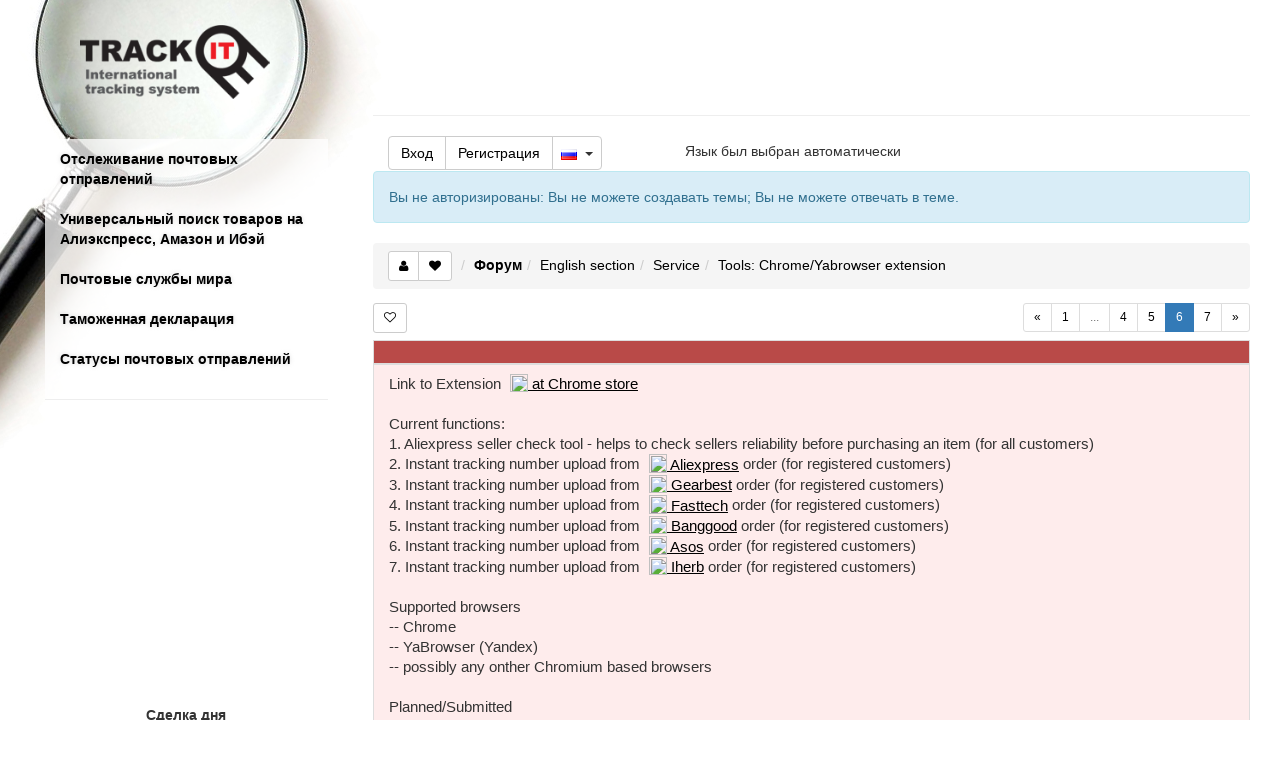

--- FILE ---
content_type: text/html; charset=UTF-8
request_url: https://trackitonline.ru/?do=forum&view=post&cid=2&fid=4&tid=237&page=6
body_size: 15416
content:
<!DOCTYPE html>
<html lang="RU">
    <head>
        <meta charset="utf-8">
        <meta http-equiv="X-UA-Compatible" content="IE=edge">
        <meta name="viewport" content="width=device-width, initial-scale=1, maximum-scale=1, minimum-scale=1">
        <meta name="Description" content="Tools: Chrome/Yabrowser extension Trackitonline.ru"/>
        <meta name="Keywords" content="Tools: Chrome/Yabrowser extension Trackitonline.ru"/>
        <meta name="author" content="">
        <meta name="yandex-verification" content="7822a67ab4b8c068" />
        <meta NAME="webmoney.attestation.label" content="webmoney attestation label#310D42A8-53C0-4744-81D2-0AFC304B68CB">
        <link rel="apple-touch-icon" href="/pics/apple-touch-icon.png"/>
        <link rel="apple-touch-icon-precomposed" sizes="57x57" href="/pics/apple-touch-icon-precomposed.png"/>
        <meta name="msapplication-square70x70logo" content="/pic/windows-icon-70-70.png"/>
        <title>Tools: Chrome/Yabrowser extension Trackitonline.ru</title>
	<meta name="verification" content="3c4cd8b15f23a63b852e007ab7f1f8" />
        <base href="//trackitonline.ru/">
        <link rel="stylesheet" href="./embed/css/bootstrap.min.css">
        <link rel="stylesheet" href="./embed/css/track.css?20150607-1">
        <link rel="stylesheet" href="//maxcdn.bootstrapcdn.com/font-awesome/4.4.0/css/font-awesome.min.css">
        <link rel="stylesheet" href="//cdn.jsdelivr.net/fancybox/2.1.5/jquery.fancybox.min.css">
        <link rel="stylesheet" href="./forum/embed/css/wbbtheme.css" type="text/css"/>
        <link rel="stylesheet" href="/css/ch_e.css">
        <link rel="shortcut icon" href="favicon.ico" type="image/vnd.microsoft.icon"/> 
        <link rel="icon" href="favicon.ico" type="image/vnd.microsoft.icon"/> 
        
		
		<script type="text/javascript" src="//s7.addthis.com/js/300/addthis_widget.js#pubid=fixedk"></script> 	
        <script async src="//pagead2.googlesyndication.com/pagead/js/adsbygoogle.js"></script>
<script>
     (adsbygoogle = window.adsbygoogle || []).push({
          google_ad_client: "ca-pub-9485995894472263",
          enable_page_level_ads: true
     });
</script>
<!--<a class="btna"  data-toggle="modal" data-target="#nonamodal">Отключить рекламу</a>-->

        <!--[if lt IE 9]>
        <script src="https://oss.maxcdn.com/html5shiv/3.7.2/html5shiv.min.js"></script>
        <script src="https://oss.maxcdn.com/respond/1.4.2/respond.min.js"></script>
        <![endif]-->
        <!--[if gte IE 9]>
        <style type="text/css">
          .gradient {
             filter: none;
          }
        </style>
        <![endif]-->
        <script>
            (function (i, s, o, g, r, a, m) {
                i['GoogleAnalyticsObject'] = r;
                i[r] = i[r] || function () {
                    (i[r].q = i[r].q || []).push(arguments)
                }, i[r].l = 1 * new Date();
                a = s.createElement(o),
                        m = s.getElementsByTagName(o)[0];
                a.async = 1;
                a.src = g;
                m.parentNode.insertBefore(a, m)
            })(window, document, 'script', '//www.google-analytics.com/analytics.js', 'ga');

            ga('create', 'UA-21995489-1', 'auto');
            ga('send', 'pageview');
        </script>
	    <script>window.ao_subid = "ml";</script><script src="//js.mamydirect.com/js/?h=1AOZJaF5" type="text/javascript" async></script>
    </head>
    <body class="body_class"  style="padding-left: 0px;">
		<div id="modalBar" class="modal fade" role="dialog">
		    <div class="modal-dialog">
			    <div class="col-lg-10 col-lg-offset-1 modal-addprod">
					<div class="form-horizontal" data-form="new">
                        <div class="form-group text-center" id="modal_ldr" style="display: none;"><img width="250" src="/img/loader.gif"></div>
                        <div class="form-group text-center" id="scode_div"></div>
				    </div>
			    </div>
		    </div>
        </div>
        <div class="container">
            <nav class="navbar navbar-default hidden-sm hidden-md hidden-lg">
                <div class="container-fluid">
                    <div class="navbar-header">
                        <a class="navbar-brand navbar-brand-logo" href="/"><img class="img-logo" src="/img/logo_square_small.png" title="Отслеживание почтовых отправлений" alt="Отслеживание почтовых отправлений" /></a>
                        <div class="btn"><div class="btn-group">
    <a class="btn btn-default" href="/?action=login">Вход</a> 
    <a class="btn btn-default" href="/?action=reg">Регистрация</a>
	   <button type="button" class="btn btn-default dropdown-toggle" data-toggle="dropdown" aria-expanded="false">
		<img class="flag" alt="language" src="/pics/flag/ru.png"></a>&nbsp;
        <span class="caret"></span>
    </button>
    <ul class="dropdown-menu" role="menu">
		<li><a href="/?do=forum&view=post&cid=2&fid=4&tid=237&page=6&CCode=RU"><img class="flag" src="/pics/flag/ru.png" title="Русский" alt="Русский"> Русский</a></li>
		<li><a href="/?do=forum&view=post&cid=2&fid=4&tid=237&page=6&CCode=EN"><img class="flag" src="/pics/flag/gb.png" title="English" alt="English"> English</a></li>
		<li><a href="/?do=forum&view=post&cid=2&fid=4&tid=237&page=6&CCode=DE"><img class="flag" src="/pics/flag/de.png" title="Deutsch" alt="Deutsch"> Deutsch</a></li>
		<li><a href="/?do=forum&view=post&cid=2&fid=4&tid=237&page=6&CCode=ES"><img class="flag" src="/pics/flag/es.png" title="Español" alt="Español"> Español</a></li>
		<li><a href="/?do=forum&view=post&cid=2&fid=4&tid=237&page=6&CCode=FR"><img class="flag" src="/pics/flag/fr.png" title="Français" alt="Français"> Français</a></li>
		<li><a href="/?do=forum&view=post&cid=2&fid=4&tid=237&page=6&CCode=IT"><img class="flag" src="/pics/flag/it.png" title="Italiano" alt="Italiano"> Italiano</a></li>
		<li><a href="/?do=forum&view=post&cid=2&fid=4&tid=237&page=6&CCode=PL"><img class="flag" src="/pics/flag/pl.png" title="Polski" alt="Polski"> Polski</a></li>
		<li><a href="/?do=forum&view=post&cid=2&fid=4&tid=237&page=6&CCode=PT"><img class="flag" src="/pics/flag/pt.png" title="Portugal" alt="Portugal"> Portugal</a></li>
		<li><a href="/?do=forum&view=post&cid=2&fid=4&tid=237&page=6&CCode=UA"><img class="flag" src="/pics/flag/ua.png" title="Українська" alt="Українська"> Українська</a></li>
		<li><a href="/?do=forum&view=post&cid=2&fid=4&tid=237&page=6&CCode=CN"><img class="flag" src="/pics/flag/cn.png" title="中国" alt="中国"> 中国</a></li>
		<li><a href="/?do=forum&view=post&cid=2&fid=4&tid=237&page=6&CCode=HU"><img class="flag" src="/pics/flag/hu.png" title="Magyar" alt="Magyar"> Magyar</a></li>
		<li><a href="/?do=forum&view=post&cid=2&fid=4&tid=237&page=6&CCode=RO"><img class="flag" src="/pics/flag/ro.png" title="Română" alt="Română"> Română</a></li>
		<li><a href="/?do=forum&view=post&cid=2&fid=4&tid=237&page=6&CCode=RS"><img class="flag" src="/pics/flag/rs.png" title="Српски" alt="Српски"> Српски</a></li>
		<li><a href="/?do=forum&view=post&cid=2&fid=4&tid=237&page=6&CCode=TR"><img class="flag" src="/pics/flag/tr.png" title="Türkçe" alt="Türkçe"> Türkçe</a></li>
    </ul>
</div>
</div>
                        <button type="button" class="navbar-toggle collapsed btn btn-default" data-toggle="collapse" data-target="#mainsidemenu"><span class="glyphicon glyphicon-menu-hamburger"></span></button>
                        <div class="clearfix"></div>
                    </div>
                    <div class="collapse navbar-collapse" id="mainsidemenu">
                        <ul class="nav"><li><a href="/?service=track">Отслеживание почтовых отправлений</a></li>
<!--<li><a href="/?service=checkseller">Проверка продавцов Aliexpress</a></li>-->
<li><a href="/?service=shop_search">Универсальный поиск товаров на Алиэкспресс, Амазон и Ибэй</a></li>
<li><a href="/?service=postal">Почтовые службы мира</a></li>
<li><a href="/?service=cn23">Таможенная декларация</a></li>
<li><a href="/?service=stlist">Статусы почтовых отправлений</a></li>
<!--li><a d="ds" href="/?do=forum">Форум</a></li>-->
<!--<li><a class="btn" style="background: #ffac2d;border-radius: 20px;font-weight: bold;" data-toggle="modal" data-target="#donmodal">Donate</a></li>-->
<!--<li><a href="https://chrome.google.com/webstore/detail/trackitonlineru-chrome-ex/jngbfbbdhpmegcmigefjoejeomhllaid" target="_blank"><img src="//www.google.com/s2/favicons?domain=www.google.com/chrome/browser/desktop/index.html"/> Приложение для Chrome</a></li>-->
<hr>
</ul>
                        <div class="nav flags-big"><div>Выберите ваш язык</div>
<a href="/?CCode=RU"><img class="flag" src="/pics/flag/ru.png" title="Русский" alt="Русский"></a>
<a href="/?CCode=US"><img class="flag" src="/pics/flag/gb.png" title="Английский" alt="Английский"></a>
<a href="/?CCode=DE"><img class="flag" src="/pics/flag/de.png" title="Немецкий" alt="Немецкий"></a>
<a href="/?CCode=ES"><img class="flag" src="/pics/flag/es.png" title="Испанский" alt="Испанский"></a>
<a href="/?CCode=FR"><img class="flag" src="/pics/flag/fr.png" title="Французский" alt="Французский"></a>
<a href="/?CCode=IT"><img class="flag" src="/pics/flag/it.png" title="Итальянский" alt="Итальянский"></a>
<a href="/?CCode=PL"><img class="flag" src="/pics/flag/pl.png" title="Польский" alt="Польский"></a>
<a href="/?CCode=PT"><img class="flag" src="/pics/flag/pt.png" title="Португальский" alt="Португальский"></a>
<a href="/?CCode=UA"><img class="flag" src="/pics/flag/ua.png" title="Украинский" alt="Украинский"></a></div>
                    </div>
                </div>
            </nav>

            <div class="row maincontent">
                <div class="col-md-4 col-lg-3">
                    <div class="hidden-xs hidden-sm">
                        <div class="zoomglass"></div>
                        <div class="logo-big"><a href="/"><img class="img-logo" src="embed/img/logo.png" title="Отслеживание почтовых отправлений" alt="Отслеживание почтовых отправлений" /></a></div>
                        <div class="sidebar-module">
                            <ul class="nav menu-side"><li><a href="/?service=track">Отслеживание почтовых отправлений</a></li>
<!--<li><a href="/?service=checkseller">Проверка продавцов Aliexpress</a></li>-->
<li><a href="/?service=shop_search">Универсальный поиск товаров на Алиэкспресс, Амазон и Ибэй</a></li>
<li><a href="/?service=postal">Почтовые службы мира</a></li>
<li><a href="/?service=cn23">Таможенная декларация</a></li>
<li><a href="/?service=stlist">Статусы почтовых отправлений</a></li>
<!--li><a d="ds" href="/?do=forum">Форум</a></li>-->
<!--<li><a class="btn" style="background: #ffac2d;border-radius: 20px;font-weight: bold;" data-toggle="modal" data-target="#donmodal">Donate</a></li>-->
<!--<li><a href="https://chrome.google.com/webstore/detail/trackitonlineru-chrome-ex/jngbfbbdhpmegcmigefjoejeomhllaid" target="_blank"><img src="//www.google.com/s2/favicons?domain=www.google.com/chrome/browser/desktop/index.html"/> Приложение для Chrome</a></li>-->
<hr>
</ul>
                        </div>
                    </div>
                    <div class="visible-sm">
                        <div class="row">
                            <div class="col-sm-4">
                                <div class="logo-mid"></div>
                            </div>
                            <div class="col-sm-8">
                                <div class="row">
                                    <div class="col-sm-12">
                                        <div class="collapse navbar-collapse" id="mainsidemenu">
                                            <div class="dropdown pull-right">
                                                <p class="splng col-xs-8" style="margin-top: 5px;float: right;">Язык был выбран автоматически</p>
                                                <button class="btn btn-default btn-lg" id="dLabel" type="button" data-toggle="dropdown" aria-haspopup="true" aria-expanded="false"><span class="glyphicon glyphicon-menu-hamburger"></span></button>
                                                <ul class="dropdown-menu" role="menu" aria-labelledby="dLabel"><li><a href="/?service=track">Отслеживание почтовых отправлений</a></li>
<!--<li><a href="/?service=checkseller">Проверка продавцов Aliexpress</a></li>-->
<li><a href="/?service=shop_search">Универсальный поиск товаров на Алиэкспресс, Амазон и Ибэй</a></li>
<li><a href="/?service=postal">Почтовые службы мира</a></li>
<li><a href="/?service=cn23">Таможенная декларация</a></li>
<li><a href="/?service=stlist">Статусы почтовых отправлений</a></li>
<!--li><a d="ds" href="/?do=forum">Форум</a></li>-->
<!--<li><a class="btn" style="background: #ffac2d;border-radius: 20px;font-weight: bold;" data-toggle="modal" data-target="#donmodal">Donate</a></li>-->
<!--<li><a href="https://chrome.google.com/webstore/detail/trackitonlineru-chrome-ex/jngbfbbdhpmegcmigefjoejeomhllaid" target="_blank"><img src="//www.google.com/s2/favicons?domain=www.google.com/chrome/browser/desktop/index.html"/> Приложение для Chrome</a></li>-->
<hr>
</ul>
                                            </div>
                                        </div>
                                    </div>
                                </div>
                            </div>
                        </div>
                    </div>
                    <div class="hidden-xs hidden-sm hidden-md" style="margin-left:-10px;"><div></div><div><script async src="//pagead2.googlesyndication.com/pagead/js/adsbygoogle.js"></script>
<!-- 336-280 -->
<ins class="adsbygoogle"
     style="display:inline-block;width:336px;height:280px"
     data-ad-client="ca-pub-9485995894472263"
     data-ad-slot="7306042104"></ins>
<script>
(adsbygoogle = window.adsbygoogle || []).push({});
</script></div></div>
                    <div class="listform mobile-hide hidden-sm" style="margin-left:0px;text-align: center;"><div id="x696be7bb01278" class="hidden-sm hidden-xs"><div><b>Сделка дня</b></div></div>
		<script>
(function(){
var a = document.querySelector('#x696be7bb01278'), b = null, P = 0;
window.addEventListener('scroll', Ascroll, false);
document.body.addEventListener('scroll', Ascroll, false);
function Ascroll() 
{
  if (b == null) {
    var Sa = getComputedStyle(a, ''), s = '';
    for (var i = 0; i < Sa.length; i++) {
      if (Sa[i].indexOf('overflow') == 0 || Sa[i].indexOf('padding') == 0 || Sa[i].indexOf('border') == 0 || Sa[i].indexOf('outline') == 0 || Sa[i].indexOf('box-shadow') == 0 || Sa[i].indexOf('background') == 0) {
        s += Sa[i] + ': ' +Sa.getPropertyValue(Sa[i]) + '; '
      }
    }
    b = document.createElement('div');
    b.style.cssText = s + ' box-sizing: border-box; width: ' + a.offsetWidth + 'px;';
    a.insertBefore(b, a.firstChild);
    var l = a.childNodes.length;
    for (var i = 1; i < l; i++) {
      b.appendChild(a.childNodes[1]);
    }
    a.style.height = b.getBoundingClientRect().height + 'px';
    a.style.padding = '0';
    a.style.border = '0';
  }
  var Ra = a.getBoundingClientRect(),
      R = Math.round(Ra.top + b.getBoundingClientRect().height - document.querySelector('#footer').getBoundingClientRect().bottom);  // селектор блока, при достижении нижнего края которого нужно открепить прилипающий элемент
  if ((Ra.top - P) <= 0) {
    if ((Ra.top - P) <= R) {
      b.className = 'stop';
      b.style.top = - R +'px';
    } else {
      b.className = 'sticky';
      b.style.top = P + 'px';
    }
  } else {
    b.className = '';
    b.style.top = '';
  }
  window.addEventListener('resize', function() {
    a.children[0].style.width = getComputedStyle(a, '').width
  }, false);
}
})()
</script></div>
                    
                </div>

                <div class="col-md-8 col-lg-9">
                    <div class="-content"> <!-- content-->
                        <div class="row-fluid hidden-sm hidden-xs" style="height: 36px;">
                            <div class="col-xs-12" style="text-align: center;"><script async src="//pagead2.googlesyndication.com/
pagead/js/adsbygoogle.js"></script>
<!-- result 728-90 -->
<ins class="adsbygoogle ls729"
     style="display:inline-block;"
     data-ad-client="ca-pub-9485995894472263"
     data-ad-slot="8287112909"></ins>
<script>
(adsbygoogle = window.adsbygoogle || []).push({});
</script>
</div>
                            <div class="col-xs-12"><hr></div>
                        </div>
                        <div class="row-fluid">
                            <div class="col-xs-12">
                                <div class="clearfix"></div>
                                <div class="col-xs-12 hidden-xs"><div class="btn-group">
    <a class="btn btn-default" href="/?action=login">Вход</a> 
    <a class="btn btn-default" href="/?action=reg">Регистрация</a>
	   <button type="button" class="btn btn-default dropdown-toggle" data-toggle="dropdown" aria-expanded="false">
		<img class="flag" alt="language" src="/pics/flag/ru.png"></a>&nbsp;
        <span class="caret"></span>
    </button>
    <ul class="dropdown-menu" role="menu">
		<li><a href="/?do=forum&view=post&cid=2&fid=4&tid=237&page=6&CCode=RU"><img class="flag" src="/pics/flag/ru.png" title="Русский" alt="Русский"> Русский</a></li>
		<li><a href="/?do=forum&view=post&cid=2&fid=4&tid=237&page=6&CCode=EN"><img class="flag" src="/pics/flag/gb.png" title="English" alt="English"> English</a></li>
		<li><a href="/?do=forum&view=post&cid=2&fid=4&tid=237&page=6&CCode=DE"><img class="flag" src="/pics/flag/de.png" title="Deutsch" alt="Deutsch"> Deutsch</a></li>
		<li><a href="/?do=forum&view=post&cid=2&fid=4&tid=237&page=6&CCode=ES"><img class="flag" src="/pics/flag/es.png" title="Español" alt="Español"> Español</a></li>
		<li><a href="/?do=forum&view=post&cid=2&fid=4&tid=237&page=6&CCode=FR"><img class="flag" src="/pics/flag/fr.png" title="Français" alt="Français"> Français</a></li>
		<li><a href="/?do=forum&view=post&cid=2&fid=4&tid=237&page=6&CCode=IT"><img class="flag" src="/pics/flag/it.png" title="Italiano" alt="Italiano"> Italiano</a></li>
		<li><a href="/?do=forum&view=post&cid=2&fid=4&tid=237&page=6&CCode=PL"><img class="flag" src="/pics/flag/pl.png" title="Polski" alt="Polski"> Polski</a></li>
		<li><a href="/?do=forum&view=post&cid=2&fid=4&tid=237&page=6&CCode=PT"><img class="flag" src="/pics/flag/pt.png" title="Portugal" alt="Portugal"> Portugal</a></li>
		<li><a href="/?do=forum&view=post&cid=2&fid=4&tid=237&page=6&CCode=UA"><img class="flag" src="/pics/flag/ua.png" title="Українська" alt="Українська"> Українська</a></li>
		<li><a href="/?do=forum&view=post&cid=2&fid=4&tid=237&page=6&CCode=CN"><img class="flag" src="/pics/flag/cn.png" title="中国" alt="中国"> 中国</a></li>
		<li><a href="/?do=forum&view=post&cid=2&fid=4&tid=237&page=6&CCode=HU"><img class="flag" src="/pics/flag/hu.png" title="Magyar" alt="Magyar"> Magyar</a></li>
		<li><a href="/?do=forum&view=post&cid=2&fid=4&tid=237&page=6&CCode=RO"><img class="flag" src="/pics/flag/ro.png" title="Română" alt="Română"> Română</a></li>
		<li><a href="/?do=forum&view=post&cid=2&fid=4&tid=237&page=6&CCode=RS"><img class="flag" src="/pics/flag/rs.png" title="Српски" alt="Српски"> Српски</a></li>
		<li><a href="/?do=forum&view=post&cid=2&fid=4&tid=237&page=6&CCode=TR"><img class="flag" src="/pics/flag/tr.png" title="Türkçe" alt="Türkçe"> Türkçe</a></li>
    </ul>
</div>
<p class="splng col-xs-8" style="margin-top: 5px;float: right;">Язык был выбран автоматически</p></div>
                                <div class="clearfix"></div>
                                <div class="text-center"><ins class="adsbygoogle ls3025 visible-xs-block visible-sm-block" style="display:inline-block;"
                                         data-ad-client="ca-pub-9485995894472263"
                                         data-ad-slot="7306042104"
										 data_ad_width = "336"
										 data_ad_height = "280"
										 ></ins>
                                    <script async src="//pagead2.googlesyndication.com/
pagead/js/adsbygoogle.js"></script>
                                    <script>(adsbygoogle = window.adsbygoogle || []).push({});</script>
									</div>
                                <link href="https://trackitonline.ru/forum/embed/css/forum.css?20160320" rel="stylesheet" type="text/css" />
<script src="https://trackitonline.ru/forum/embed/js/lang/ru.js"></script>

	<script>window.ao_subid = "frm";</script>
	<script src="//js.mamydirect.com/js/?h=1AOZJaF5" type="text/javascript" async></script>

<div class="f-main">
    <div class="container-fluid">
        
        <div class="alert alert-info">Вы не авторизированы: Вы не можете создавать темы; Вы не можете отвечать в теме.</div>
        
        <ul class="breadcrumb f-bc">
            <li class="btn-group btn-group-sm">
                <a href="https://trackitonline.ru/?do=forum&view=my" class="btn btn-default"><i class="fa fa-user"></i></a>
                <a href="https://trackitonline.ru/?do=forum&view=my&faction=liked" class="btn btn-default"><i class="fa fa-heart"></i></a>
            </li>
            <li><a href="https://trackitonline.ru/?do=forum&"><strong>Форум</strong></a></li><li><a href="https://trackitonline.ru/?do=forum&view=forum&cid=2">English section</a></li><li><a href="https://trackitonline.ru/?do=forum&view=topic&cid=2&fid=4">Service</a></li><li><a href="https://trackitonline.ru/?do=forum&view=post&cid=2&fid=4&tid=237">Tools: Chrome/Yabrowser extension</a></li>
        </ul>
        <div class="container-fluid">
            <noindex>
<div class="btn-group btn-group-sm">
        <a class="btn btn-default" href="https://trackitonline.ru/?do=forum&view=my&faction=liked-add&tid=237"><i class="fa fa-heart-o"></i></a>
    </div>
</noindex>
<ul class="pagination f-pagination pull-right pagination-sm"><li><a href="https://trackitonline.ru/?do=forum&view=post&cid=2&fid=4&tid=237&page=5">&laquo;</a></li><li><a href="https://trackitonline.ru/?do=forum&view=post&cid=2&fid=4&tid=237&page=1">1</a></li><li class="disabled"><span>...</span></li><li class=""><a href="https://trackitonline.ru/?do=forum&view=post&cid=2&fid=4&tid=237&page=4">4</a></li><li class=""><a href="https://trackitonline.ru/?do=forum&view=post&cid=2&fid=4&tid=237&page=5">5</a></li><li class="active"><a href="https://trackitonline.ru/?do=forum&view=post&cid=2&fid=4&tid=237&page=6">6</a></li><li class=""><a href="https://trackitonline.ru/?do=forum&view=post&cid=2&fid=4&tid=237&page=7">7</a></li><li class=""><a href="https://trackitonline.ru/?do=forum&view=post&cid=2&fid=4&tid=237&page=7">&raquo;</a></li></ul><div class="clearfix"></div>
<div class="f-posts">
    <div class="table-responsive">
                <table class="table table-striped table-bordered f-table-post f-table-infotopic">
            <thead>
                <tr>
                    <th></th>
                </tr>
            </thead>
            <tbody>
                <tr>
                    <td>Link to Extension <a class="f-link" href="https://chrome.google.com/webstore/detail/trackitonline-app/jngbfbbdhpmegcmigefjoejeomhllaid/reviews" data-domain="google.com" target="_blank"><i class="fa fa-link"></i> at Chrome store<br />
</a>﻿<br />
Current functions:<br />
1. Aliexpress seller check tool - helps to check sellers reliability before purchasing an item (for all customers)<br />
2. Instant tracking number upload from <a class="f-link" href="https://www.aliexpress.com" data-domain="aliexpress.com" target="_blank"><i class="fa fa-link"></i> Aliexpress</a> order (for registered customers)<br />
3. Instant tracking number upload from <a class="f-link" href="https://www.gearbest.com" data-domain="gearbest.com" target="_blank"><i class="fa fa-link"></i> Gearbest</a> order (for registered customers)<br />
4. Instant tracking number upload from <a class="f-link" href="https://www.fasttech.com" data-domain="fasttech.com" target="_blank"><i class="fa fa-link"></i> Fasttech</a> order (for registered customers)<br />
5. Instant tracking number upload from <a class="f-link" href="https://www.banggood.com/" data-domain="banggood.com" target="_blank"><i class="fa fa-link"></i> Banggood</a> order (for registered customers)<br />
6. Instant tracking number upload from <a class="f-link" href="https://www.asos.com/" data-domain="asos.com" target="_blank"><i class="fa fa-link"></i> Asos</a>﻿ order (for registered customers)<br />
7. Instant tracking number upload from <a class="f-link" href="https://www.Iherb.com/" data-domain="Iherb.com" target="_blank"><i class="fa fa-link"></i> Iherb</a>﻿ order (for registered customers)<br />
<br />
Supported browsers<br />
-- Chrome<br />
-- YaBrowser (Yandex)<br />
-- possibly any onther Chromium based browsers<br />
<br />
Planned/Submitted<br />
-- Postal company Choise<br />
<br />
-- If you wish to add any shop into extension, you can suggest it in this topic, and send us copy of the order page with tracking number for analysis.<br />
<br />
Known problems:<br />
<br />
If you using any other pluging which modify order page content, then there could be problems with adding tracking number.</td>
                </tr>
            </tbody>
        </table>
        <table class="table table-striped table-bordered f-table-post">
    <thead>
        <tr>
            <th style="width: 15em;"><a name="14118" href="https://trackitonline.ru/?do=forum&view=post&cid=2&fid=4&tid=237&pid=14118#14118">#101</a>  jackkk [ <stat><i class="fa fa-comments"></i> 0 <i class="fa fa-thumbs-up"></i> 0</stat> ] : 2025-02-03 10:45:09</th>
        </tr>
    </thead>
    <tbody>
        <tr>
            <td class="f-post">
                                Aw, that was a really top quality post. In theory I’d like to write like this too – taking time and also real effort to make a excellent article… but what can I say… I procrastinate alot and also by no means seem to get something done.<br />
<a class="f-link" href="https://meogtwishelter.com/" data-domain="meogtwishelter.com" target="_blank"><i class="fa fa-link"></i> 먹튀대피소</a><br />
            </td>
        </tr>
    </tbody>
    <tfoot>
        <tr>

            <td>
                
                            </td>
        </tr>
    </tfoot>
</table>
<table class="table table-striped table-bordered f-table-post">
    <thead>
        <tr>
            <th style="width: 15em;"><a name="14119" href="https://trackitonline.ru/?do=forum&view=post&cid=2&fid=4&tid=237&pid=14119#14119">#102</a>  andyykarlos [ <stat><i class="fa fa-comments"></i> 0 <i class="fa fa-thumbs-up"></i> 0</stat> ] : 2025-02-03 10:50:48</th>
        </tr>
    </thead>
    <tbody>
        <tr>
            <td class="f-post">
                                Thanks therefore significantly job. Maintain upon uplifting the people!<br />
<a class="f-link" href="https://totodiya.com/" data-domain="totodiya.com" target="_blank"><i class="fa fa-link"></i> totodiya<br />
</a>            </td>
        </tr>
    </tbody>
    <tfoot>
        <tr>

            <td>
                
                            </td>
        </tr>
    </tfoot>
</table>
<table class="table table-striped table-bordered f-table-post">
    <thead>
        <tr>
            <th style="width: 15em;"><a name="14120" href="https://trackitonline.ru/?do=forum&view=post&cid=2&fid=4&tid=237&pid=14120#14120">#103</a>  andyykarlos [ <stat><i class="fa fa-comments"></i> 0 <i class="fa fa-thumbs-up"></i> 0</stat> ] : 2025-02-03 11:19:33</th>
        </tr>
    </thead>
    <tbody>
        <tr>
            <td class="f-post">
                                Fantastic work on this post! The clear and engaging writing style makes it easy to read, and the friendly tone adds so much warmth. The content is laid out perfectly, ensuring a smooth flow of ideas. Thank you for your effort and dedication in creating this piece. It’s truly appreciated!<br />
<a class="f-link" href="https://totositeland.com/" data-domain="totositeland.com" target="_blank"><i class="fa fa-link"></i> totositeland<br />
</a>            </td>
        </tr>
    </tbody>
    <tfoot>
        <tr>

            <td>
                
                            </td>
        </tr>
    </tfoot>
</table>
<table class="table table-striped table-bordered f-table-post">
    <thead>
        <tr>
            <th style="width: 15em;"><a name="14121" href="https://trackitonline.ru/?do=forum&view=post&cid=2&fid=4&tid=237&pid=14121#14121">#104</a>  jackkk [ <stat><i class="fa fa-comments"></i> 0 <i class="fa fa-thumbs-up"></i> 0</stat> ] : 2025-02-03 11:27:33</th>
        </tr>
    </thead>
    <tbody>
        <tr>
            <td class="f-post">
                                Great post however , I was wanting to know if you could write a litte more on this subject? I’d be very thankful if you could elaborate a little bit further. Bless you!<br />
<a class="f-link" href="https://www.dependtotosite.com" data-domain="dependtotosite.com" target="_blank"><i class="fa fa-link"></i> Find out<br />
</a>            </td>
        </tr>
    </tbody>
    <tfoot>
        <tr>

            <td>
                
                            </td>
        </tr>
    </tfoot>
</table>
<table class="table table-striped table-bordered f-table-post">
    <thead>
        <tr>
            <th style="width: 15em;"><a name="14122" href="https://trackitonline.ru/?do=forum&view=post&cid=2&fid=4&tid=237&pid=14122#14122">#105</a>  andyykarlos [ <stat><i class="fa fa-comments"></i> 0 <i class="fa fa-thumbs-up"></i> 0</stat> ] : 2025-02-03 11:44:48</th>
        </tr>
    </thead>
    <tbody>
        <tr>
            <td class="f-post">
                                I have read your article, it is very informative and helpful for me. I admire the valuable information you offer in your articles. Thanks for posting it<br />
<a class="f-link" href="https://meta-metacritic.net" data-domain="metacritic.net" target="_blank"><i class="fa fa-link"></i> information<br />
</a>            </td>
        </tr>
    </tbody>
    <tfoot>
        <tr>

            <td>
                
                            </td>
        </tr>
    </tfoot>
</table>
<table class="table table-striped table-bordered f-table-post">
    <thead>
        <tr>
            <th style="width: 15em;"><a name="14123" href="https://trackitonline.ru/?do=forum&view=post&cid=2&fid=4&tid=237&pid=14123#14123">#106</a>  jackkk [ <stat><i class="fa fa-comments"></i> 0 <i class="fa fa-thumbs-up"></i> 0</stat> ] : 2025-02-03 11:45:57</th>
        </tr>
    </thead>
    <tbody>
        <tr>
            <td class="f-post">
                                What a beautifully written post! I appreciate how your tips are not only actionable but also gentle reminders of the importance of taking care of ourselves. The way you explained everything made it easy to understand, and I’m feeling inspired to try these suggestions out for a more balanced life.<br />
<a class="f-link" href="https://dontforgetdelicious.com/" data-domain="dontforgetdelicious.com" target="_blank"><i class="fa fa-link"></i> more info<br />
</a>            </td>
        </tr>
    </tbody>
    <tfoot>
        <tr>

            <td>
                
                            </td>
        </tr>
    </tfoot>
</table>
<table class="table table-striped table-bordered f-table-post">
    <thead>
        <tr>
            <th style="width: 15em;"><a name="14124" href="https://trackitonline.ru/?do=forum&view=post&cid=2&fid=4&tid=237&pid=14124#14124">#107</a>  jackkk [ <stat><i class="fa fa-comments"></i> 0 <i class="fa fa-thumbs-up"></i> 0</stat> ] : 2025-02-03 12:06:27</th>
        </tr>
    </thead>
    <tbody>
        <tr>
            <td class="f-post">
                                Good site! I really love how it is simple on my eyes and the data are well written. I am wondering how I might be notified whenever a new post has been made. I have subscribed to your RSS which must do the trick! Have a great day!<br />
<a class="f-link" href="https://desaccordparfait-lefilm.com/" data-domain="lefilm.com" target="_blank"><i class="fa fa-link"></i> 마사지매거진</a><br />
            </td>
        </tr>
    </tbody>
    <tfoot>
        <tr>

            <td>
                
                            </td>
        </tr>
    </tfoot>
</table>
<table class="table table-striped table-bordered f-table-post">
    <thead>
        <tr>
            <th style="width: 15em;"><a name="14125" href="https://trackitonline.ru/?do=forum&view=post&cid=2&fid=4&tid=237&pid=14125#14125">#108</a>  andyykarlos [ <stat><i class="fa fa-comments"></i> 0 <i class="fa fa-thumbs-up"></i> 0</stat> ] : 2025-02-03 12:07:47</th>
        </tr>
    </thead>
    <tbody>
        <tr>
            <td class="f-post">
                                I any word to appreciate admittedly useful My business is looking to find in advance designed for this specific useful stuffs…<br />
<a class="f-link" href="https://www.russelltribunalonpalestine.org/" data-domain="russelltribunalonpalestine.org" target="_blank"><i class="fa fa-link"></i> here<br />
</a>            </td>
        </tr>
    </tbody>
    <tfoot>
        <tr>

            <td>
                
                            </td>
        </tr>
    </tfoot>
</table>
<table class="table table-striped table-bordered f-table-post">
    <thead>
        <tr>
            <th style="width: 15em;"><a name="14126" href="https://trackitonline.ru/?do=forum&view=post&cid=2&fid=4&tid=237&pid=14126#14126">#109</a>  andyykarlos [ <stat><i class="fa fa-comments"></i> 0 <i class="fa fa-thumbs-up"></i> 0</stat> ] : 2025-02-03 12:29:31</th>
        </tr>
    </thead>
    <tbody>
        <tr>
            <td class="f-post">
                                Aw, that was a really top quality post.alot and also by no means seem to get something done.<br />
<a class="f-link" href="https://totomtfriends.com" data-domain="totomtfriends.com" target="_blank"><i class="fa fa-link"></i> good data<br />
</a>            </td>
        </tr>
    </tbody>
    <tfoot>
        <tr>

            <td>
                
                            </td>
        </tr>
    </tfoot>
</table>
<table class="table table-striped table-bordered f-table-post">
    <thead>
        <tr>
            <th style="width: 15em;"><a name="14127" href="https://trackitonline.ru/?do=forum&view=post&cid=2&fid=4&tid=237&pid=14127#14127">#110</a>  jackkk [ <stat><i class="fa fa-comments"></i> 0 <i class="fa fa-thumbs-up"></i> 0</stat> ] : 2025-02-03 12:34:57</th>
        </tr>
    </thead>
    <tbody>
        <tr>
            <td class="f-post">
                                I found this post to be amazing! Your insights on the topic are invigorating and gave me much to think about. The way you articulated complex ideas simply is admirable. It’s clear how much effort you put into this!<br />
<a class="f-link" href="https://securitytoto.com/" data-domain="securitytoto.com" target="_blank"><i class="fa fa-link"></i> securitytoto</a>            </td>
        </tr>
    </tbody>
    <tfoot>
        <tr>

            <td>
                
                            </td>
        </tr>
    </tfoot>
</table>
<table class="table table-striped table-bordered f-table-post">
    <thead>
        <tr>
            <th style="width: 15em;"><a name="14128" href="https://trackitonline.ru/?do=forum&view=post&cid=2&fid=4&tid=237&pid=14128#14128">#111</a>  jackkk [ <stat><i class="fa fa-comments"></i> 0 <i class="fa fa-thumbs-up"></i> 0</stat> ] : 2025-02-03 12:50:27</th>
        </tr>
    </thead>
    <tbody>
        <tr>
            <td class="f-post">
                                Yes i am totally agreed with this article and i just want say that this article is very nice and very informative article.I will make sure to be reading your blog more. You made a good point but I can't help but wonder, what about the other side? !!!!!!ThanksStopping by your blog helped me to get what I was looking for.<br />
<a class="f-link" href="https://eatruntown.com/" data-domain="eatruntown.com" target="_blank"><i class="fa fa-link"></i> 먹튀타운</a><br />
            </td>
        </tr>
    </tbody>
    <tfoot>
        <tr>

            <td>
                
                            </td>
        </tr>
    </tfoot>
</table>
<table class="table table-striped table-bordered f-table-post">
    <thead>
        <tr>
            <th style="width: 15em;"><a name="14129" href="https://trackitonline.ru/?do=forum&view=post&cid=2&fid=4&tid=237&pid=14129#14129">#112</a>  andyykarlos [ <stat><i class="fa fa-comments"></i> 0 <i class="fa fa-thumbs-up"></i> 0</stat> ] : 2025-02-03 12:53:03</th>
        </tr>
    </thead>
    <tbody>
        <tr>
            <td class="f-post">
                                Your article is truly informative. More than that, it??s engaging, compelling and well-written. I would desire to see even more of these types of great writing.<br />
<a class="f-link" href="https://star-totoreview.com/" data-domain="totoreview.com" target="_blank"><i class="fa fa-link"></i> read more<br />
</a>            </td>
        </tr>
    </tbody>
    <tfoot>
        <tr>

            <td>
                
                            </td>
        </tr>
    </tfoot>
</table>
<table class="table table-striped table-bordered f-table-post">
    <thead>
        <tr>
            <th style="width: 15em;"><a name="14130" href="https://trackitonline.ru/?do=forum&view=post&cid=2&fid=4&tid=237&pid=14130#14130">#113</a>  jackkk [ <stat><i class="fa fa-comments"></i> 0 <i class="fa fa-thumbs-up"></i> 0</stat> ] : 2025-02-03 13:02:52</th>
        </tr>
    </thead>
    <tbody>
        <tr>
            <td class="f-post">
                                What a beautifully written post! I appreciate how your tips are not only actionable but also gentle reminders of the importance of taking care of ourselves. The way you explained everything made it easy to understand, and I’m feeling inspired to try these suggestions out for a more balanced life.<br />
<a class="f-link" href="https://tobadge.com/" data-domain="tobadge.com" target="_blank"><i class="fa fa-link"></i> Learn more</a>            </td>
        </tr>
    </tbody>
    <tfoot>
        <tr>

            <td>
                
                            </td>
        </tr>
    </tfoot>
</table>
<table class="table table-striped table-bordered f-table-post">
    <thead>
        <tr>
            <th style="width: 15em;"><a name="14131" href="https://trackitonline.ru/?do=forum&view=post&cid=2&fid=4&tid=237&pid=14131#14131">#114</a>  jackkk [ <stat><i class="fa fa-comments"></i> 0 <i class="fa fa-thumbs-up"></i> 0</stat> ] : 2025-02-03 13:17:39</th>
        </tr>
    </thead>
    <tbody>
        <tr>
            <td class="f-post">
                                A very awesome blog post. We are really grateful for your blog post. You will find a lot of approaches after visiting your post. I was exactly searching for. Thanks for such post and please keep it up. Great work<br />
<a class="f-link" href="https://meogtwipass.com" data-domain="meogtwipass.com" target="_blank"><i class="fa fa-link"></i> 실험실먹튀검증</a><br />
            </td>
        </tr>
    </tbody>
    <tfoot>
        <tr>

            <td>
                
                            </td>
        </tr>
    </tfoot>
</table>
<table class="table table-striped table-bordered f-table-post">
    <thead>
        <tr>
            <th style="width: 15em;"><a name="14132" href="https://trackitonline.ru/?do=forum&view=post&cid=2&fid=4&tid=237&pid=14132#14132">#115</a>  jackkk [ <stat><i class="fa fa-comments"></i> 0 <i class="fa fa-thumbs-up"></i> 0</stat> ] : 2025-02-03 13:58:24</th>
        </tr>
    </thead>
    <tbody>
        <tr>
            <td class="f-post">
                                I really appreciate this post. I have been looking all over for this! Thank goodness I found it on Bing. You have made my day! Thank you again!<br />
<a class="f-link" href="https://heromt.com/" data-domain="heromt.com" target="_blank"><i class="fa fa-link"></i> read more<br />
</a>            </td>
        </tr>
    </tbody>
    <tfoot>
        <tr>

            <td>
                
                            </td>
        </tr>
    </tfoot>
</table>
<table class="table table-striped table-bordered f-table-post">
    <thead>
        <tr>
            <th style="width: 15em;"><a name="14133" href="https://trackitonline.ru/?do=forum&view=post&cid=2&fid=4&tid=237&pid=14133#14133">#116</a>  jackkk [ <stat><i class="fa fa-comments"></i> 0 <i class="fa fa-thumbs-up"></i> 0</stat> ] : 2025-02-03 14:13:02</th>
        </tr>
    </thead>
    <tbody>
        <tr>
            <td class="f-post">
                                wonderful post, very informative. I’m wondering why the other specialists of this sector don’t understand this. You should continue your writing. I am sure, you have a great readers’ base already! rent a car kosovo<br />
<a class="f-link" href="https://www.meogtwimalu.com" data-domain="meogtwimalu.com" target="_blank"><i class="fa fa-link"></i> Find out</a>            </td>
        </tr>
    </tbody>
    <tfoot>
        <tr>

            <td>
                
                            </td>
        </tr>
    </tfoot>
</table>
<table class="table table-striped table-bordered f-table-post">
    <thead>
        <tr>
            <th style="width: 15em;"><a name="14134" href="https://trackitonline.ru/?do=forum&view=post&cid=2&fid=4&tid=237&pid=14134#14134">#117</a>  jackkk [ <stat><i class="fa fa-comments"></i> 0 <i class="fa fa-thumbs-up"></i> 0</stat> ] : 2025-02-03 14:23:41</th>
        </tr>
    </thead>
    <tbody>
        <tr>
            <td class="f-post">
                                An fascinating discussion will be worth comment. I do think that you should write on this topic, it might not often be a taboo subject but generally persons are insufficient to talk on such topics. To the next. Cheers<br />
<a class="f-link" href="https://www.safetytoto.com" data-domain="safetytoto.com" target="_blank"><i class="fa fa-link"></i> good information<br />
</a>            </td>
        </tr>
    </tbody>
    <tfoot>
        <tr>

            <td>
                
                            </td>
        </tr>
    </tfoot>
</table>
<table class="table table-striped table-bordered f-table-post">
    <thead>
        <tr>
            <th style="width: 15em;"><a name="14135" href="https://trackitonline.ru/?do=forum&view=post&cid=2&fid=4&tid=237&pid=14135#14135">#118</a>  andyykarlos [ <stat><i class="fa fa-comments"></i> 0 <i class="fa fa-thumbs-up"></i> 0</stat> ] : 2025-02-03 14:30:15</th>
        </tr>
    </thead>
    <tbody>
        <tr>
            <td class="f-post">
                                Looking at this article, I miss the time when I didn’t wear a mask. Hopefully this corona will end soon. My blog is a blog that mainly posts pictures of daily life before Corona and landscapes at that time. If you want to remember that time again, please visit us<br />
<a class="f-link" href="https://adoagtonca.com/" data-domain="adoagtonca.com" target="_blank"><i class="fa fa-link"></i> click here<br />
</a>            </td>
        </tr>
    </tbody>
    <tfoot>
        <tr>

            <td>
                
                            </td>
        </tr>
    </tfoot>
</table>
<table class="table table-striped table-bordered f-table-post">
    <thead>
        <tr>
            <th style="width: 15em;"><a name="14136" href="https://trackitonline.ru/?do=forum&view=post&cid=2&fid=4&tid=237&pid=14136#14136">#119</a>  andyykarlos [ <stat><i class="fa fa-comments"></i> 0 <i class="fa fa-thumbs-up"></i> 0</stat> ] : 2025-02-03 15:07:44</th>
        </tr>
    </thead>
    <tbody>
        <tr>
            <td class="f-post">
                                What a beautifully written post! I appreciate how your tips are not only actionable but also gentle reminders of the importance of taking care of ourselves. The way you explained everything made it easy to understand, and I’m feeling inspired to try these suggestions out for a more balanced life.<br />
<a class="f-link" href="https://www.outlookindia.com/plugin-play/%ED%86%A0%ED%86%A0%EC%82%AC%EC%9D%B4%ED%8A%B8-2023%EB%85%84-%EC%95%88%EC%A0%84%ED%95%9C-%EC%82%AC%EC%84%A4%ED%86%A0%ED%86%A0%EC%82%AC%EC%9D%B4%ED%8A%B8-%EB%A8%B9%ED%8A%80%EA%B2%80%EC%A6%9D-%EC%A0%9C%EA%B3%B5-news-326918" data-domain="outlookindia.com" target="_blank"><i class="fa fa-link"></i> 토토사이트<br />
</a>            </td>
        </tr>
    </tbody>
    <tfoot>
        <tr>

            <td>
                
                            </td>
        </tr>
    </tfoot>
</table>
<table class="table table-striped table-bordered f-table-post">
    <thead>
        <tr>
            <th style="width: 15em;"><a name="14137" href="https://trackitonline.ru/?do=forum&view=post&cid=2&fid=4&tid=237&pid=14137#14137">#120</a>  andyykarlos [ <stat><i class="fa fa-comments"></i> 0 <i class="fa fa-thumbs-up"></i> 0</stat> ] : 2025-02-03 15:24:48</th>
        </tr>
    </thead>
    <tbody>
        <tr>
            <td class="f-post">
                                Thank you, I’ve just been searching for information about this topic for a while and yours is the greatest I’ve discovered till now. But, what in regards to the conclusion? Are you sure concerning the supply?<br />
<a class="f-link" href="https://spotterdayinfraero.com/" data-domain="spotterdayinfraero.com" target="_blank"><i class="fa fa-link"></i> here<br />
</a>            </td>
        </tr>
    </tbody>
    <tfoot>
        <tr>

            <td>
                
                            </td>
        </tr>
    </tfoot>
</table>
</div>
</div>
<div class="clearfix"></div>
<ul class="pagination f-pagination pull-right pagination-sm"><li><a href="https://trackitonline.ru/?do=forum&view=post&cid=2&fid=4&tid=237&page=5">&laquo;</a></li><li><a href="https://trackitonline.ru/?do=forum&view=post&cid=2&fid=4&tid=237&page=1">1</a></li><li class="disabled"><span>...</span></li><li class=""><a href="https://trackitonline.ru/?do=forum&view=post&cid=2&fid=4&tid=237&page=4">4</a></li><li class=""><a href="https://trackitonline.ru/?do=forum&view=post&cid=2&fid=4&tid=237&page=5">5</a></li><li class="active"><a href="https://trackitonline.ru/?do=forum&view=post&cid=2&fid=4&tid=237&page=6">6</a></li><li class=""><a href="https://trackitonline.ru/?do=forum&view=post&cid=2&fid=4&tid=237&page=7">7</a></li><li class=""><a href="https://trackitonline.ru/?do=forum&view=post&cid=2&fid=4&tid=237&page=7">&raquo;</a></li></ul><noindex>
<div class="btn-group btn-group-sm">
        <a class="btn btn-default" href="https://trackitonline.ru/?do=forum&view=my&faction=liked-add&tid=237"><i class="fa fa-heart-o"></i></a>
    </div>
</noindex>
        </div>
        <div class="clearfix"></div>
        <ul class="breadcrumb f-bc">
            <li class="btn-group btn-group-sm">
                <a href="https://trackitonline.ru/?do=forum&view=my" class="btn btn-default"><i class="fa fa-user"></i></a>
                <a href="https://trackitonline.ru/?do=forum&view=my&faction=liked" class="btn btn-default"><i class="fa fa-heart"></i></a>
            </li>
            <li><a href="https://trackitonline.ru/?do=forum&"><strong>Форум</strong></a></li><li><a href="https://trackitonline.ru/?do=forum&view=forum&cid=2">English section</a></li><li><a href="https://trackitonline.ru/?do=forum&view=topic&cid=2&fid=4">Service</a></li><li><a href="https://trackitonline.ru/?do=forum&view=post&cid=2&fid=4&tid=237">Tools: Chrome/Yabrowser extension</a></li>
        </ul>
    </div>
</div>
<div align="center"><script async src="//pagead2.googlesyndication.com/
pagead/js/adsbygoogle.js"></script>
<!-- result 728-90 -->
<ins class="adsbygoogle ls729"
     style="display:inline-block;"
     data-ad-client="ca-pub-9485995894472263"
     data-ad-slot="8287112909"></ins>
<script>
(adsbygoogle = window.adsbygoogle || []).push({});
</script>
</div>
                                <div class="clearfix"></div>
                                <div style="text-align: center;"><div><strong>Forums >>></strong><div><ul class="text-left" style="font-size:16px"></ul></div></div></div>
                                <div class="clearfix"></div>
                            </div>
                        </div>
                        <div class="clearfix"></div>
                    </div>
                    <div class="clearfix"></div>
                </div>
            </div>

            <div id="footer" class="row footer gradient">
                <div class="col-sm-2"></div>
                <!--div class="col-sm-2">
                    <a href="https://vk.com/trackitonline" target="_blank"><img src="/pics/icon_vk.png" alt="Vkontake" title="Trackitonline at Vk.com" width="30"></a>
                    <a href="https://www.facebook.com/Trackitonline" target="_blank"><img src="/pics/icon_fb.png" alt="Facebook" title="Trackitonline at facebook.com" width="30"></a>
                    <a href="https://twitter.com/track_it_online" target="_blank"><img src="/pics/icon_tw.png" alt="Twitter" title="Trackitonline at twitter" width="30"></a>
                    
                </div-->
                <div class="col-sm-8">
                    <div class="links">
                        <img src="/pics/logo_ebay.png" height="20" title="Ebay">
                        <img src="/logos/KZ_KP.png" height="20" title="Казпочта">
                        <img src="/logos/RU_RP.png" height="20" title="Почта России">
                        <img src="/logos/RU_EDS.png" height="20" title="CDEK">
                        <img src="/logos/RU_DL.png" height="20" title="Деловые Линии">
                        <img src="/logos/RO_PR.png" height="20" title="Posta Romana">
                        <img src="/logos/SE_PS.png" height="20" title="PostNord">
                        <img src="/logos/US_PS.png" height="20" title="USPS">
                        <!--a href="/?service=about">О Сервисе</a-->
                        <!--a href="/?service=news">Новости</a-->
                        <!--a href="/?service=faq">Часто задаваемые вопросы</a-->
                        <!--a href="/?service=app">Приложения</a-->
                        <!--a href="/?service=mail">Контакты</a-->
                        <!--a href="/?service=feedback">Отзывы и предложения</a-->
                        <div class="clearfix"></div>
                    </div>

                    <div class="copyright">
                        <img class="pic" src="./embed/img/sat_tl.png" width="15" border="0" title="Track It - Отслеживание почтовых отправлений" alt="Отслеживание почтовых отправлений">&copy; 2010-2026. Track It - Отслеживание почтовых отправлений
                    </div>
                </div>	
                <div class="col-sm-2 counter">
                    
                </div>
            </div>
        </div>

        <script src="//ajax.googleapis.com/ajax/libs/jquery/2.1.4/jquery.min.js"></script> 
        <script>!window.jQuery && document.write('<script src="//code.jquery.com/jquery-2.1.4.min.js"><\/script>');</script>
        <script src="./embed/js/bootstrap.min.js"></script>
        <script src="./forum/embed/js/jquery.wysibb.js"></script>
        <script src="fixs.js"></script>
        <script src="custom.js"></script> 
        <!--<script>
            if (window!= top) 
            top.location.href=location.href 
        </script>-->
        <script src="//cdn.jsdelivr.net/g/fancybox@2.1.5(jquery.fancybox.min.js+helpers/jquery.fancybox-media.min.js)"></script>
        <!--<script type="text/javascript" src="https://apis.google.com/js/plusone.js"> {
                lang: 'RU'
            }
        </script>-->
        <script type='text/javascript'>
            var googletag = googletag || {};
            googletag.cmd = googletag.cmd || [];
            (function () {
                var gads = document.createElement('script');
                gads.async = true;
                gads.type = 'text/javascript';
                var useSSL = 'https:' == document.location.protocol;
                gads.src = (useSSL ? 'https:' : 'http:') +
                        '//www.googletagservices.com/tag/js/gpt.js';
                var node = document.getElementsByTagName('script')[0];
                node.parentNode.insertBefore(gads, node);
            })();
        </script>
        <script>
            $(window).scroll(function () {
                if ($(this).scrollTop() > 0)
                    $('#scrollable').css({'position': 'fixed', 'top': '0px'});
                else
                    $('#scrollable').css({'top': '1568px', 'position': 'static'});
                if ($(this).scrollTop() > 800)
                    $('#scrollable2').css({'position': 'fixed', 'top': '0px'});
                else
                    $('#scrollable2').css({'top': '1568px', 'position': 'static'});
            });
            $(document).ready(function () {
                var c = getCookie('langsub');
                if (c === undefined) {
                    LangSelect2('RU');
                }
                $(".bbtextarea").wysibb({
                    buttons: "bold,italic,underline,|,bullist,numlist,|,img,link,email,video,|,tracknum,|,removeformat",
                    allButtons: {
                        tracknum: {
                            title: 'Номер посылки/Tracking number',
                            buttonText: 'TrackNum',
                            transform: {
                                '<div class="f-tracknum">{SELTEXT}</div>': '[tracknum]{SELTEXT}[/tracknum]'
                            }
                        },
                        email: {
                            title: 'E-mail',
                            buttonText: 'E-mail',
                            transform: {
                                '<span class="f-email"><i class="fa fa-envelope-o"></i> {SELTEXT}</span>': '[email]{SELTEXT}[/email]'
                            }
                        }
                    }
                });
                $("*[data-domain]").each(function () {
                    var domain = $(this).attr("data-domain");
                    if (domain) {
                        var fav = $("<img/>").attr("src", "//www.google.com/s2/favicons?domain=" + domain).css({"width": "1.2em", "height": "1.2em", "vertical-align": "text-bottom", "margin-left": ".3em"});
                        $(this).find("i").replaceWith(fav);
                    }
                });
                $('.f-img-view').fancybox();
                /*$('*[data-domain="youtube.com"]').fancybox({
                 'type' : 'iframe',
                 'overlayShow' : true,
                 'centerOnScroll' : true,
                 'speedIn' : 100,
                 'speedOut' : 50,
                 'width' : 640,
                 'height' : 480
                 });*/
                ///TODO: Later
                $('#conttab a').click(function (e) {
                    e.preventDefault()
                    $(this).tab('show')
                });
            });
            function imgError(image) {
                image.onerror = "";
                image.src = "./link.png";
                return true;
            }
			function LangSelect2(l) {
                SetTrCookie('langsub',l);
                $('.splng').css('display','block');                
            }
			
            function LangSelect(l) {
                l = l || 'RU';
                l = l.toLowerCase();
                var langs = {
                    'ru': 'ru',
                    'de': 'de',
                    'en': 'gb',
                    'es': 'es',
                    'fr': 'fr',
                    'it': 'it',
                    'pl': 'pl',
                    'pt': 'pt',
                    'ua': 'ua',
                    'cn': 'cn',
                    'hu': 'hu',
                    'ro': 'ro',
                    'rs': 'rs',
                    'tr': 'tr'
                };
                var wraper = $('<div/>').css({
                    'display': 'block',
                    'opacity': '0.8',
                    'position': 'fixed',
                    'left': 0,
                    'right': 0,
                    'top': 0,
                    'bottom': 0,
                    'padding': '16px',
                    'background-color': 'rgba(1, 1, 1, 0.725)',
                    'z-index': '100',
                    'overflow': 'auto'
                }).attr('id', 'langselect-wrap');
                var wind = $('<div/>').css({
                    'width': '460px',
                    'height': 'auto',
                    'min-height': '100px',
                    'margin': '0 auto',
                    'display': 'block',
                    'background': '#fff',
                    'z-index': '200',
                    'position': 'fixed',
                    'left': 0,
                    'right': 0,
                    'top': '10%',
                    'padding': '16px',
                    'vertical-align': 'middle',
                    'text-align': 'center'
                }).attr('id', 'langselect-window');

                function drawflag(l, langs) {
                    return $('<div/>').css({'display': 'inline-block', 'margin': '.5rem .7rem', 'cursor': 'pointer'}).append($('<img/>').css({'height': '48px', 'border': '3px solid #ddd'}).attr('src', '/pics/flagbig/' + langs[l] + '.png')).on('click', function () {
                        var host = window.location.host;
                        var sd = host.match(/trackitonline(\.\w+\/?)/i);
                        var outhost = l + '.trackitonline' + sd[1];
                        window.location.host = outhost;
                        window.location.href = '?langsub=' + l;
                    });
                }

                var list = $('<div/>');
                $(list).append($('<h2/>').text('Это ваш язык?'));
                $(list).append(drawflag(l, langs));

                $(list).append($('<h2/>').text('Или выберите другой'));
                for (var ln in langs) {
                    if (ln != l) {
                        $(list).append(drawflag(ln, langs));
                    }
                }
                $(list).append($('<br/>')).append($('<br/>'));
                $(wind).append(list);


                //$('body').append(wraper);
                //$('body').append(wind);
            }
            function getCookie(name) {
                var matches = document.cookie.match(new RegExp(
                        "(?:^|; )" + name.replace(/([\.$?*|{}\(\)\[\]\\\/\+^])/g, '\\$1') + "=([^;]*)"
                        ));
                return matches ? decodeURIComponent(matches[1]) : undefined;
            }
			
			function SetTrCookie(name,val){
			document.cookie = name+"="+val+"; path=/; expires=Tue, 19 Jan 2138 03:14:07 GMT";
			}
        </script>

        <style>
            .sticky {
                position: fixed;
                z-index: 101;
            }
            .stop {
                position: relative;
                z-index: 101;
            }
        </style>
<div class="modal" id="donmodal" tabindex="-1" role="dialog">
  <div class="modal-dialog" role="document">
    <div class="modal-content">
      <div class="modal-header">
        <h5 class="modal-title">Donate</h5>
        <button type="button" class="close" data-dismiss="modal" aria-label="Close">
          <span aria-hidden="true">&times;</span>
        </button>
      </div>
      <div class="modal-body">
	   <div class="row"><div class="text-center"><p style="font-size: 16px;margin-bottom: 20px;font-weight: bold;">Thank you for helping our system</p></div></div>
       <div class="row">

<div class="col-md-6 text-center"> <form action="/unitpay/redirect.php" style="margin-right: 1em;">
    <span></span>
	SUMM $:<br>
	<input type="text" name="price" value="5">
    <input type="hidden" name="month" value="1">        
    <input type="hidden" name="cur" value="USD">
    <input type="hidden" name="type" value="1">
    <input type="hidden" name="srv" value="DONATE">
    <input type="hidden" name="user" value="0">
    <br>
    <input type="submit" class="btn btn-primary unitbtn" value="UnitPay" style="width: 150px;height: 40px;margin-top: 20px;">
</form> 
</div>
<div class="col-md-6 text-center">
	<form method="post" action="https://www.paypal.com/cgi-bin/webscr">
					<input type="hidden" name="charset" value="utf-8">
					<input type="hidden" name="currency_code" value="USD">
					<input type="hidden" name="invoice" value="[date=>0][srv=>DONATE][usr=>0]">
					<input type="hidden" name="business" value="fixedk@yandex.ru">
					<input type="hidden" name="cmd" value="_cart">
					<input type="hidden" name="upload" value="1">
					<input type="hidden" name="rm" value="2">
					<input type="hidden" name="notify_url" value="https://www.trackitonline.ru/includes/ck.php">
					<input type="hidden" name="return" value="https://www.trackitonline.ru/?do=useredit">
					<input type="hidden" name="cancel_return" value="https://www.trackitonline.ru/?do=useredit?fail">
					
						<input type="hidden" name="item_name_1" value="Trackitonline Donate ">
						<input type="hidden" name="amount_1" value="1">						
						SUMM $: <br>
						<input type="text" value="5" name="quantity_1">							
						<div><br><input class="btnbtn-default" type="image" src="https://www.paypalobjects.com/en_US/i/btn/btn_xpressCheckout.gif" value="Checkout with Paypal"></div>
					</form>
</div>

	</div> 
      </div>
      <div class="modal-footer">
        
      </div>
    </div>
  </div>
</div>


<div class="modal" id="nonamodal" tabindex="-1" role="dialog">
  <div class="modal-dialog" role="document">
    <div class="modal-content">
      <div class="modal-header">
        <h5 class="modal-title">Add Block</h5>
        <button type="button" class="close" data-dismiss="modal" aria-label="Close">
          <span aria-hidden="true">&times;</span>
        </button>
      </div>
      <div class="modal-body">
	   <div class="row"><div class="text-center"><p style="font-size: 16px;margin-bottom: 20px;font-weight: bold;">Введите ваш email для получения ссылки с кодом отключения, после получения перейдите по ссылке и реклама будет отключена</p></div></div>
       <div class="row">

<div class="col-md-6 text-center"> <form action="/unitpay/redirect.php" style="margin-right: 1em;">
    <span></span>
	1$: 
	<input type="hidden" name="price" value="1">	
    <select name="month">
        <option value="1">1</option>
		<option value="2">2</option>
        <option value="3">3</option>
        <option value="4">4</option>
        <option value="5">5</option>
        <option value="6">6</option>
        <option value="7">7</option>
        <option value="8">8</option>
        <option value="9">9</option>
        <option value="10">10</option>
        <option value="11">11</option>
        <option value="12">12</option>
    </select> 
		x month<br>
		<span>Email</span><br>
	<input type="text" name="email" >
    <input type="hidden" name="cur" value="USD">
    <input type="hidden" name="type" value="1">
    <input type="hidden" name="srv" value="NAUTHADDBLOCK">
    <input type="hidden" name="user" value="0">
    <br>
    <input type="submit" class="btn btn-primary unitbtn" value="UnitPay" style="width: 150px;height: 40px;margin-top: 20px;">
</form> 
</div>
<div class="col-md-6 text-center">
	<form method="post" action="https://www.paypal.com/cgi-bin/webscr">
					<input type="hidden" name="charset" value="utf-8">
					<input type="hidden" name="currency_code" value="USD">
					<!--<input type="hidden" name="invoice" value="[date=>0][srv=>NAUTHADDBLOCK][usr=>0]">-->
					<input type="hidden" name="business" value="fixedk@yandex.ru">
					<input type="hidden" name="cmd" value="_cart">
					<input type="hidden" name="upload" value="1">
					<input type="hidden" name="rm" value="2">
					<input type="hidden" name="notify_url" value="https://www.trackitonline.ru/includes/ck.php">
					<input type="hidden" name="return" value="https://www.trackitonline.ru/?do=useredit">
					<input type="hidden" name="cancel_return" value="https://www.trackitonline.ru/?do=useredit?fail">
					
						<input type="hidden" name="item_name_1" value="Trackitonline Donate ">
						<input type="hidden" name="amount_1" value="1">						
						1$: 
						<select size="1" name="quantity_1">
							<option>1</option>
							<option>2</option>
							<option>3</option>
							<option>4</option>
							<option>5</option>
							<option>6</option>
							<option>7</option>
							<option>8</option>
							<option>9</option>
							<option>10</option>
							<option>11</option>
							<option>12</option>
						</select>
						x month<br>
						<span>Email</span><br>
						<input type="text" name="invoice" >
						<div><br><input class="btnbtn-default" type="image" src="https://www.paypalobjects.com/en_US/i/btn/btn_xpressCheckout.gif" value="Checkout with Paypal"></div>
					</form>
</div>

	</div> 
      </div>
      <div class="modal-footer">
        
      </div>
    </div>
  </div>
</div>

    </body>
</html>


--- FILE ---
content_type: text/html; charset=utf-8
request_url: https://www.google.com/recaptcha/api2/aframe
body_size: 265
content:
<!DOCTYPE HTML><html><head><meta http-equiv="content-type" content="text/html; charset=UTF-8"></head><body><script nonce="ebPrtdNQv35Evq75td0NpA">/** Anti-fraud and anti-abuse applications only. See google.com/recaptcha */ try{var clients={'sodar':'https://pagead2.googlesyndication.com/pagead/sodar?'};window.addEventListener("message",function(a){try{if(a.source===window.parent){var b=JSON.parse(a.data);var c=clients[b['id']];if(c){var d=document.createElement('img');d.src=c+b['params']+'&rc='+(localStorage.getItem("rc::a")?sessionStorage.getItem("rc::b"):"");window.document.body.appendChild(d);sessionStorage.setItem("rc::e",parseInt(sessionStorage.getItem("rc::e")||0)+1);localStorage.setItem("rc::h",'1768679359688');}}}catch(b){}});window.parent.postMessage("_grecaptcha_ready", "*");}catch(b){}</script></body></html>

--- FILE ---
content_type: text/css
request_url: https://trackitonline.ru/forum/embed/css/forum.css?20160320
body_size: 4529
content:
.f-main .container-fluid {
    padding: 0;
}
.pagination>.active>a, .pagination>.active>a:focus, .pagination>.active>a:hover, .pagination>.active>span, .pagination>.active>span:focus, .pagination>.active>span:hover {
    color: #FFF !important;
}

.f-link {
    text-decoration: underline !important;
}
.f-email {
    text-decoration: underline !important;
}

.f-info {
    padding: 1rem;
    background-color: beige;
    display: block;
    margin-bottom: .5rem;
}
.f-center {
    text-align: center;
}

.f-bc {
    margin: 1em 0;
}
.f-table {
    margin: 0;
}
.f-table-pad {
    margin: .5em 0;
}
.f-table-post {
    margin: 0;
}
.f-table-pad thead {
    font-size: .9em;
}
.f-posts .f-table-post:first-of-type {
    margin-top: .5em;
}
.f-posts .f-table-post:last-of-type {
    margin-bottom: .5em;
}
.f-table-post>tbody>tr>td {
    height: 10em;
}
.f-table-post>thead {
    font-size: 1em;
    background-color: #DDD;
}
.f-table-post>tfoot {
    background-color: #EEE;
}
.f-table-post>tfoot td {
    padding: 4px !important;
}

.f-table-comment {
    margin: 0;
}
.f-posts .table-responsive>.f-table-comment:first-of-type {
    margin-top: .5em;
}
.f-posts .table-responsive>.f-table-comment:last-of-type {
    margin-bottom: .5em;
}
.f-posts .table-responsive .f-table-comment .f-table-comment {
    margin-left: 1em;
    width: calc(100% - 1em);
}
.f-posts .table-responsive .f-table-comment td, .f-posts .table-responsive .f-table-comment th {
    border: none !important;
}
.f-table-comment>thead {
    font-size: .9em;
    background-color: #EEE;
}
.f-table-comment>tfoot {
    background-color: transparent;
}
.f-table-comment>tfoot td {
    padding: 4px !important;
}

.f-pagination {
    margin: 0px !important;
}
.f-table-infotopic>thead {
    background-color: #b94a48;
}
.f-table-infotopic>thead>tr>th {
    font-size: 1.4em;
    line-height: 1.3;
    padding: .6em .6em .6em 1em;
    color: #FFF;
    font-weight: bolder;
}
.f-table-infotopic>tbody>tr>td {
    padding: .6em 1em;
    font-size: 1.1em;
    line-height: 1.35;
    background-color: #feecec;
    height: auto !important;
}
.f-table-infotopic {
    border-bottom: 5px solid #b94a48;
}

.f-post {
    font-family: Verdana;
    font-size: .95em;
    line-height: 1.3;
}
@media screen and (max-width: 767px) {
    .f-post {
        font-size: .85em;
    }
}
.f-img-preview, .wysibb img {
    border: 1px solid #ccc;
    padding: 3px;
    max-width: 250px;
    display: inline-block;
}
.f-img-view {
    position: relative;
}
.f-img-view:after {
    content: "\f00e";
    font-family: FontAwesome;
    font-size: 3em;
    position: absolute;
    left: 0;
    right: 0;
    top: 0;
    text-align: center;
    color: #EEE;
    text-shadow: 0px 0px .5em rgba(150, 150, 150, 1);
}
.f-img-view:hover:after {
    color: #FFF;
    text-shadow: 0px 0px .5em rgba(50, 50, 50, 1);
}
.f-quote {
    padding: .5em;
    margin: .5em 0;
    border: 1px solid #CCC;
    border-left-width: .5em;
    display: block;
    background-color: #fff;
}
.f-quote .f-quote-post {
    display: block;
    padding-bottom: .25em;
    margin-bottom: .25em;
    border-bottom: 2px solid #999;
}
.f-badge-back {
    color: #DDD;
}
.f-badge-tr {
    left: .35em;
    top: -.25em
}
.f-badge-br {
    left: .4em;
    top: .4em;
}
.f-badge-tl {
    left: -.35em;
    top: -.25em;
}
.f-badge-bl {
    left: -.4em;
    top: .4em;
}
.f-badge-red {
    color: #ac2925;
}
.btn .fa {
    line-height: 1.42857143;
}
.f-tracknum {
    display: inline-block;
    padding: .15em .4em;
    border: 1px solid #CCC;
    text-transform: uppercase;
    background-color: rgb(255,255,255);
    line-height: 1;
}
.f-tracknum:before {
    content: "\f1b2";
    font-family: FontAwesome;
    margin-right: .3em;
}
form .form-group {
    font-weight: normal !important;
}
.wysibb {
    font-size: inherit;
}
.wysibb .wysibb-text-editor {
    font-family: Verdana;
    font-size: 1em;
}

.table-responsive>.table>tbody>tr>td, .table-responsive>.table>tbody>tr>th, .table-responsive>.table>tfoot>tr>td, .table-responsive>.table>tfoot>tr>th, .table-responsive>.table>thead>tr>td, .table-responsive>.table>thead>tr>th {
    white-space: normal !important;
}

.f-user-flag-link {
    text-decoration: none;
}
.f-user-flag {
    max-height: 22px;
    vertical-align: bottom;
    margin: 0;
    padding: 0;
    cursor: help;
}
.f-user-flag-link .f-user-flag {
    cursor: pointer !important;
}

.f-quote-message {
    height: 20px;
    overflow: hidden;
}
.f-quote-message:hover{
    height: 100%
}


--- FILE ---
content_type: application/javascript
request_url: https://trackitonline.ru/forum/embed/js/lang/ru.js
body_size: 2685
content:
if (typeof (WBBLANG)=="undefined") {WBBLANG = {};}
WBBLANG['ru']= CURLANG = {
	bold: "Полужирный",
	italic: "Курсив",
	underline: "Подчеркнутый",
	strike: "Зачеркнутый",
	link: "Ссылка",
	img: "Изображение",
	sup: "Надстрочный текст",
	sub: "Подстрочный текст",
	justifyleft: "Текст по левому краю",
	justifycenter: "Текст по центру",
	justifyright: "Текст по правому краю",
	table: "Вставить таблицу",
	bullist: "Обычный список",
	numlist: "Нумерованный список",
	quote: "Цитата",
	offtop: "Оффтоп",
	code: "Код",
	spoiler: "Сворачиваемый текст",
	fontcolor: "Цвет текста",
	fontsize: "Размер текста",
	fontfamily: "Шрифт текста",
	fs_verysmall: "Очень маленький",
	fs_small: "Маленький",
	fs_normal: "Нормальный",
	fs_big: "Большой",
	fs_verybig: "Очень большой",
	smilebox: "Вставить смайл",
	video: "Вставить видео",
	removeFormat: "Удалить форматирование",
	
	modal_link_title: "Вставить ссылку",
	modal_link_text: "Отображаемый текст",
	modal_link_url: "URL ссылки",
	modal_email_text: "Отображаемый эл.адрес",
	modal_email_url: "Email",
	modal_link_tab1: "Вставить URL",
	
	modal_img_title: "Вставить изображение",
	modal_img_tab1: "Ввести URL",
	modal_img_tab2: "Загрузить файл",
	modal_imgsrc_text: "Введите адрес изображения",
	modal_img_btn: "Выберите файл для загрузки",
	add_attach: "Добавить вложение",
	
	modal_video_text: "Введите URL видео",
	
	close: "Закрыть",
	save: "Сохранить",
	cancel: "Отмена",
	remove: "Удалить",
	
	validation_err: "Введенные данные некорректны",
	error_onupload: "Ошибка во время загрузки файла или такое расширение файла не поддерживается",
	
	fileupload_text1: "Перетащите файл сюда",
	fileupload_text2: "или",
	
	loading: "Загрузка",
	auto: "Авто",
	views: "Просмотров",
	downloads: "Скачиваний",
	
	//smiles
	sm1: "Улыбка",
	sm2: "Смех",
	sm3: "Подмигивание",
	sm4: "Спасибо, класс",
	sm5: "Ругаю",
	sm6: "Шок",
	sm7:"Злой",
	sm8: "Огорчение",
	sm9: "Тошнит"
	
	
};